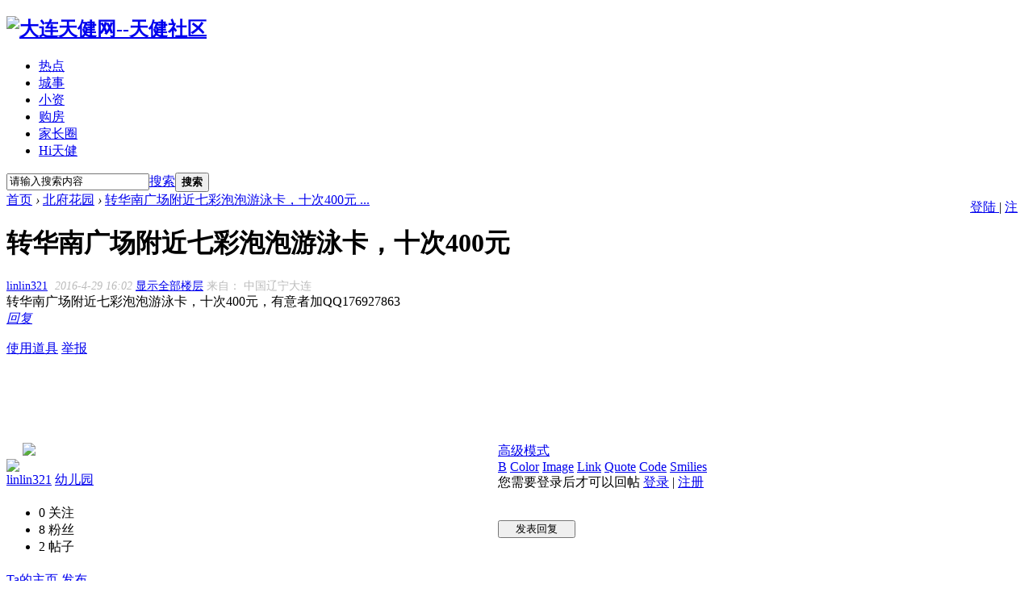

--- FILE ---
content_type: text/html; charset=utf-8
request_url: https://bbs.runsky.com/thread-9769032-1-1.html
body_size: 30518
content:
<!DOCTYPE html PUBLIC "-//W3C//DTD XHTML 1.0 Transitional//EN" "http://www.w3.org/TR/xhtml1/DTD/xhtml1-transitional.dtd">

<html xmlns="http://www.w3.org/1999/xhtml">

<head>

    <meta http-equiv="X-UA-Compatible" content="IE=edge">

<meta http-equiv="Content-Type" content="text/html; charset=utf-8" />


<title>大连天健社区-转华南广场附近七彩泡泡游泳卡，十次400元-北府花园 -  Powered by Discuz!</title>
<link rel="dns-prefetch" href="//1656.runsky.com" />
<link rel="dns-prefetch" href="//uc.runsky.com" />
<link href="https://bbs.runsky.com/thread-9769032-1-1.html" rel="canonical" />


<meta name="keywords" content="转华南广场附近七彩泡泡游泳卡，十次400元，有意者加QQ176927863" />

<meta name="description" content="转华南广场附近七彩泡泡游泳卡，十次400元，有意者加QQ176927863 转华南广场附近七彩泡泡游泳卡，十次400元 " />

<meta name="generator" content="Discuz! X3.4" />

<meta name="author" content="Discuz! Team and Comsenz UI Team" />

<meta name="copyright" content="2001-2013 Comsenz Inc." />

<meta name="MSSmartTagsPreventParsing" content="True" />

<meta http-equiv="MSThemeCompatible" content="Yes" />

<base href="https://bbs.runsky.com/" /><link rel="stylesheet" type="text/css" href="data/cache/style_8_common.css?CkB" /><link rel="stylesheet" type="text/css" href="data/cache/style_8_forum_viewthread.css?CkB" /><script type="text/javascript">var STYLEID = '8', STATICURL = 'static/', IMGDIR = 'static/image/common', VERHASH = 'CkB', charset = 'utf-8', discuz_uid = '0', cookiepre = 'discuz_2132_', cookiedomain = '', cookiepath = '/', showusercard = '1', attackevasive = '0', disallowfloat = 'login|newthread|reply', creditnotice = '', defaultstyle = '', REPORTURL = 'aHR0cHM6Ly9iYnMucnVuc2t5LmNvbS90aHJlYWQtOTc2OTAzMi0xLTEuaHRtbA==', SITEURL = 'https://bbs.runsky.com/', JSPATH = 'static/js/', CSSPATH = 'data/cache/style_', DYNAMICURL = '';</script>

<script src="static/js/common.js?CkB" type="text/javascript"></script>

    <script src="template/dingzhi_x_caiqi/dingzhi/js/jquery.min.js" type="text/javascript"></script>



<meta name="application-name" content="大连天健网--天健社区" />

<meta name="msapplication-tooltip" content="大连天健网--天健社区" />


<meta name="msapplication-task" content="name=首页;action-uri=https://bbs.runsky.com/forum.php;icon-uri=https://bbs.runsky.com/static/image/common/bbs.ico" />

<meta name="msapplication-task" content="name=社群;action-uri=https://bbs.runsky.com/group.php;icon-uri=https://bbs.runsky.com/static/image/common/group.ico" /><meta name="msapplication-task" content="name=家园;action-uri=https://bbs.runsky.com/home.php;icon-uri=https://bbs.runsky.com/static/image/common/home.ico" />
<link rel="stylesheet" id="css_widthauto" type="text/css" href='data/cache/style_8_widthauto.css?CkB' />

<script type="text/javascript">HTMLNODE.className += ' widthauto'</script>


<script src="static/js/forum.js?CkB" type="text/javascript"></script>


</head>



<body id="nv_forum" class="pg_viewthread" onkeydown="if(event.keyCode==27) return false;">

<div id="append_parent"></div><div id="ajaxwaitid"></div>

<div id="dingzhi_nav">

  <div class="wp cl">

  <link rel="stylesheet" type="text/css" href="template/comiis_app/comiis/comiis_flxx/comiis_pcflxx.css" /> 

  
  
  
  </div>

  <div id="dingzhi_bar" class="cl "> 

    <div class="wp cl">

      <!-- 站点LOGO -->

      <div class="dingzhi_logo"> 

          <h2><a href="./" title="大连天健网--天健社区"><img src="template/dingzhi_x_caiqi/dingzhi/logo.png" alt="大连天健网--天健社区" border="0" /></a></h2>

      </div>

      <!-- 导航 -->

      <div class="dingzhi_navigate">

        <ul>

           

           

           

          
          <li 
        
        id="mn_N74d5" ><a href="https://bbs.runsky.com/forum.php?mod=guide&view=new" hidefocus="true"  >热点</a>

          <i></i>

          </li>

           

           

          
          <li 
        
        id="mn_N7cf4" onmouseover="showMenu({'ctrlid':this.id,'ctrlclass':'hover','duration':2})"><a href="https://bbs.runsky.com/forum-2100-1.html" hidefocus="true" target="_blank"  >城事</a>

          <i></i>

          </li>

           

           

          
          <li 
        
        id="mn_Nad32" onmouseover="showMenu({'ctrlid':this.id,'ctrlclass':'hover','duration':2})"><a href="https://bbs.runsky.com/forum-125-1.html" hidefocus="true" target="_blank"  >小资</a>

          <i></i>

          </li>

           

           

           

           

          
          <li 
        
        id="mn_Nb8df" onmouseover="showMenu({'ctrlid':this.id,'ctrlclass':'hover','duration':2})"><a href="https://bbs.runsky.com/forum-8-1.html" hidefocus="true"  >购房</a>

          <i></i>

          </li>

           

           

           

           

          
          <li 
        
        id="mn_N5f6c" ><a href="https://bbs.runsky.com/forum-1456-1.html" hidefocus="true"  >家长圈</a>

          <i></i>

          </li>

           

           

           

           

           

           

           

           

           

           

          
          <li 
        
        id="mn_N6101" ><a href="https://hi.runsky.com/" hidefocus="true"  >Hi天健</a>

          <i></i>

          </li>

           

           

           

           

           

           

           

           

           

           

           

          
        </ul>

         

      </div>

      <div style="display: none; float: right;">
<script src="static/js/logging.js?CkB" type="text/javascript"></script>
<form method="post" autocomplete="off" id="lsform" action="member.php?mod=logging&amp;action=login&amp;loginsubmit=yes&amp;infloat=yes&amp;lssubmit=yes" onsubmit="pwmd5('ls_password');return lsSubmit();">
<div class="fastlg cl">
<span id="return_ls" style="display:none"></span>
<div class="y pns">
<table cellspacing="0" cellpadding="0">
<tr>

<td>
<span class="ftid">
<select name="fastloginfield" id="ls_fastloginfield" width="40" tabindex="900">
<option value="username">用户名</option>

<option value="email">Email</option>
</select>
</span>
<script type="text/javascript">simulateSelect('ls_fastloginfield')</script>
</td>
<td><input type="text" name="username" id="ls_username" autocomplete="off" class="px vm" tabindex="901" /></td>

<td class="fastlg_l"><label for="ls_cookietime"><input type="checkbox" name="cookietime" id="ls_cookietime" class="pc" value="2592000" tabindex="903" />自动登录</label></td>
<td>&nbsp;<a href="javascript:;" onclick="showWindow('login', 'member.php?mod=logging&action=login&viewlostpw=1')">找回密码</a></td>
</tr>
<tr>
<td><label for="ls_password" class="z psw_w">密码</label></td>
<td><input type="password" name="password" id="ls_password" class="px vm" autocomplete="off" tabindex="902" /></td>
<td class="fastlg_l"><button type="submit" class="pn vm" tabindex="904" style="width: 75px;"><em>登录</em></button></td>
<td>&nbsp;<a href="member.php?mod=register" class="xi2 xw1">注册</a></td>
</tr>
</table>
<input type="hidden" name="quickforward" value="yes" />
<input type="hidden" name="handlekey" value="ls" />
</div>

</div>
</form>


<script src="static/js/md5.js?CkB" type="text/javascript" reload="1"></script>
</div>

     
      <div class="u-i-del i_user cl" id="i_menu_login_reg" guest="yes" style="float: right; width: 70px; margin-top: 28px;line-height:  30px;vertical-align:  middle;">
          <div class="cl" style="width: 70px; height: 30px; overflow: hidden; position: relative;">
          <a href="member.php?mod=logging&amp;action=login">
              登陆
          </a>  |
          <a href="member.php?mod=register">
              注册
          </a>
      </div>

  <div class="i_menu" id="i_menu_login" style="display: none;">

    <p class="tips">登录后你可以：</p>

    <div class="img"><img src="template/dingzhi_x_caiqi/dingzhi/danmu.png"></div>

    <a class="login-btn" href="member.php?mod=logging&amp;action=login">登录</a>

    <p class="reg">首次使用？<a href="member.php?mod=register">点我去注册</a></p>

  </div>

   </div>

     
      <!-- 用户信息 --> 

      
      
      

<div id="scbar" class="cl">
<form id="scbar_form" method="post" autocomplete="off" onsubmit="searchFocus($('scbar_txt'))" action="search.php?searchsubmit=yes" target="_blank">
<input type="hidden" name="mod" id="scbar_mod" value="search" />
<input type="hidden" name="formhash" value="5b3ae0c4" />
<input type="hidden" name="srchtype" value="title" />
<input type="hidden" name="srhfid" value="431" />
<input type="hidden" name="srhlocality" value="forum::viewthread" />

<table cellspacing="0" cellpadding="0">
<tr>
<td class="scbar_txt_td"><input type="text" name="srchtxt" id="scbar_txt" value="请输入搜索内容" autocomplete="off" x-webkit-speech speech /></td>
                <td class="scbar_type_td"><a href="javascript:;" id="scbar_type" class="xg1" onclick="showMenu(this.id)" hidefocus="true">搜索</a></td>
                <td class="scbar_btn_td"><button type="submit" name="searchsubmit" id="scbar_btn" s class="pn pnc" value="true"><strong class="xi2">搜索</strong></button></td>
</tr>
</table>
</form>
</div>
<ul id="scbar_type_menu" class="p_pop" style="display: none;"><li><a href="javascript:;" rel="curforum" fid="431" >本版</a></li><li><a href="javascript:;" rel="forum" class="curtype">帖子</a></li><li><a href="javascript:;" rel="user">用户</a></li></ul>
<script type="text/javascript">
initSearchmenu('scbar', '');
</script>
    </div>

  </div>

</div>

<!-- 二级导航 -->

<div class="nav_slide"> <ul class="p_pop h_pop" id="mn_N7cf4_menu" style="display: none"><li><a href="https://bbs.runsky.com/forum-2100-1.html" hidefocus="true" >大连城事</a></li><li><a href="https://app.runsky.com/mag/wap/v1/wap/waphome/wsharelist?circle_id=122" hidefocus="true" target="_blank" >大连民意</a></li></ul><ul class="p_pop h_pop" id="mn_Nad32_menu" style="display: none"><li><a href="https://bbs.runsky.com/forum-125-1.html" hidefocus="true" >时尚大道</a></li><li><a href="https://bbs.runsky.com/forum-17-1.html" hidefocus="true" >三十四十</a></li><li><a href="https://bbs.runsky.com/forum-396-1.html" hidefocus="true" >纯粹摄影</a></li></ul><ul class="p_pop h_pop" id="mn_Nb8df_menu" style="display: none"><li><a href="https://bbs.runsky.com/forum-8-1.html" hidefocus="true" >购房俱乐部</a></li><li><a href="https://bbs.runsky.com/forum-11-1.html" hidefocus="true" >装修论坛</a></li></ul> </div><div class="mus_box cl">

  <div id="mu" class="wp cl"> 

     

  </div>

</div>

 








<!-- 用户菜单 -->

<ul class="sub_menu" id="m_menu" style="display: none;">

   

   

  
  <li style="display: none;"><a href="home.php?mod=space&do=friend" style="background-image:url(https://bbs.runsky.com/static/image/feed/friend_b.png) !important">好友</a></li>

   

   

  
  <li style="display: none;"><a href="forum.php?mod=guide&view=my" style="background-image:url(https://bbs.runsky.com/static/image/feed/thread_b.png) !important">帖子</a></li>

   

   

  
  <li style="display: none;"><a href="home.php?mod=space&do=favorite&view=me" style="background-image:url(https://bbs.runsky.com/static/image/feed/favorite_b.png) !important">收藏</a></li>

   

   

  
  <li style="display: none;"><a href="home.php?mod=magic" style="background-image:url(https://bbs.runsky.com/static/image/feed/magic_b.png) !important">道具</a></li>

   

   

  
  <li style="display: none;"><a href="home.php?mod=space&do=blog" style="background-image:url(https://bbs.runsky.com/static/image/feed/blog_b.png) !important">日志</a></li>

   

   

  
  <li style="display: none;"><a href="home.php?mod=space&do=album" style="background-image:url(https://bbs.runsky.com/static/image/feed/album_b.png) !important">相册</a></li>

   

   

  
  <li style="display: none;"><a href="home.php?mod=space&do=share" style="background-image:url(https://bbs.runsky.com/static/image/feed/share_b.png) !important">分享</a></li>

   

   

  
  <li style="display: none;"><a href="home.php?mod=space&do=doing" style="background-image:url(https://bbs.runsky.com/static/image/feed/doing_b.png) !important">记录</a></li>

   

   

  
  <li style="display: none;"><a href="home.php?mod=follow" style="background-image:url(https://bbs.runsky.com/static/image/feed/follow_b.png) !important">广播</a></li>

   

   

  
  <li style="display: none;"><a href="group.php" style="background-image:url(https://bbs.runsky.com/static/image/feed/group_b.png) !important">群组</a></li>

   

   

  
  <li style="display: none;"><a href="forum.php?mod=guide" style="background-image:url(https://bbs.runsky.com/static/image/feed/guide_b.png) !important">导读</a></li>

   

   

   

   

   

   

   

  
  <li><a href="home.php?mod=spacecp">设置</a></li>

   

  
  <li><a href="home.php?mod=space&amp;do=favorite&amp;view=me">我的收藏</a></li>

   

  
  <li></li>

  <li></li>

  <li></li>

  <li></li>

  <li><a href="member.php?mod=logging&amp;action=logout&amp;formhash=5b3ae0c4">退出</a></li>

</ul>



   

        

<div id="wp" class="wp serch_wp">


<script type="text/javascript">var fid = parseInt('431'), tid = parseInt('9769032');</script>




<script src="static/js/forum_viewthread.js?CkB" type="text/javascript"></script>

<script type="text/javascript">zoomstatus = parseInt(1);var imagemaxwidth = '1024';var aimgcount = new Array();</script>



<style id="diy_style" type="text/css"></style>

<!--[diy=diynavtop]--><div id="diynavtop" class="area"></div><!--[/diy]-->

<div id="pt" class="bm cl">

<div class="z">

<a href="./" title="首页">首页</a> <em>&rsaquo;</em> <a href="forum-431-1.html">北府花园</a> <em>&rsaquo;</em> <a href="thread-9769032-1-1.html">转华南广场附近七彩泡泡游泳卡，十次400元 ...</a><div style="display: none;"></div>

</div>

</div>



<link rel="stylesheet" type="text/css" href="source/plugin/magmobileapi/static/magapp.css" /><div class="magapp-qrcode-download bm z" id="magapp_qrcode_download" style="display: none"><div class="bm_c"><img class="magapp-qrcode-download-img" src="https://bbs.runsky.com//source/plugin/magmobileapi/static/imgs/qrcode_big.png" /><p class="magapp-appdl-note"></p></div></div><style id="diy_style" type="text/css"></style>

<div class="wp">

<!--[diy=diy1]--><div id="diy1" class="area"></div><!--[/diy]-->

</div>



<div id="ct" class="wp cl  ct2">



    <div class="mn" 
    	<!--Picshow_List-->

        <div id="pgt" class="pgs mbm cl " style=" display:none;">

            <div class="pgt"></div>

            <span class="y pgb"><a href="forum-431-1.html">返回列表</a></span>

            
                <a id="newspecial" onmouseover="$('newspecial').id = 'newspecialtmp';this.id = 'newspecial';showMenu({'ctrlid':this.id})" onclick="showWindow('newthread', 'forum.php?mod=post&action=newthread&fid=431')" href="javascript:;" title="发新帖"><img src="static/image/common/pn_post.png" alt="发新帖" /></a>
            
            
            
        </div>

    

    
    

    


    

    
    

    

    

    <div id="postlist" class="pl dingzhi_all_replies">

  		
  		

        <div class="td_tit cl">

               
            
            
            <h1 class="v_tit z">

                
                
                <span id="thread_subject">转华南广场附近七彩泡泡游泳卡，十次400元</span>

            </h1>

            
            <span class="xg1" style="display: none;">

                
                
                
                
                
                <a href="thread-9769032-1-1.html" onclick="return copyThreadUrl(this, '大连天健网--天健社区')" >[复制链接]</a>

            </span>

            

            
        </div>

        

        

        <script type="text/javascript">

jQuery(".vwthdewm").hover(function(){

jQuery(this).children(".vwthdewmsub").show();

},function(){

jQuery(this).children(".vwthdewmsub").hide();

})

</script>

        

        
    

        <table cellspacing="0" cellpadding="0" class="ad" style=" display:none;">

            <tr>

                <td class="pls">

                
                </td>

            </tr>

        </table>

                             

            <div id="post_1302612018" class="viewbox firstfloor cl" >

                
 



<table id="pid1302612018" class="plhin boxtable" summary="pid1302612018" cellspacing="0" cellpadding="0">

<tr>


<td class="plc">

<div class="pi" id="top_pi">


<div class="pti">

<div class="pdbt">


</div>

<div class="authi firstauthi" style="font-size: 14px; color: #BBBBBB;">



                
                <a href="space-uid-1683700.html" target="_blank" class="xi2" style="margin-right: 5px;">linlin321</a>


<em id="authorposton1302612018" class="cc1">2016-4-29 16:02</em>


<span class="pipe"></span>


<a href="thread-9769032-1-1.html" rel="nofollow">显示全部楼层</a>


<span class="pipe " style="display: none;">|</span><a href="javascript:;" onclick="readmode($('thread_subject').innerHTML, 1302612018);" class="" style="display: none;">阅读模式</a>


<span class="pl10" style="display: none;">

<a href="forum.php?mod=viewthread&amp;action=printable&amp;tid=9769032" title="打印" target="_blank"><img src="static/image/common/print.png" alt="打印" class="vm" /></a>


<a href="forum.php?mod=redirect&amp;goto=nextoldset&amp;tid=9769032" title="上一主题"><img src="static/image/common/thread-prev.png" alt="上一主题" class="vm" /></a>

<a href="forum.php?mod=redirect&amp;goto=nextnewset&amp;tid=9769032" title="下一主题"><img src="static/image/common/thread-next.png" alt="下一主题" class="vm" /></a>

</span>




来自： 中国辽宁大连




</div>



</div>

</div><div class="pct">
<style type="text/css">.pcb{margin-right:0}</style><div class="pcb">


 

<div class="t_fsz">


<table cellspacing="0" cellpadding="0"><tr><td class="t_f" id="postmessage_1302612018">

转华南广场附近七彩泡泡游泳卡，十次400元，有意者加QQ176927863</td></tr></table>







        

</div>
<div id="comment_1302612018" class="cm" style="display: none;">

</div>


<div id="post_rate_div_1302612018"></div>


</div>




</div>






</td></tr>

    <tr><td>
    </td></tr>

<tr><td class="plc plm">


        

        

        

        

        

        


        

        		
        

                
            
        

</td>

</tr>



<tr id="_postposition1302612018"></tr>


<tr>


<td class="plc" style="overflow:visible;">

<div class="po hin">


<div class="pob cl">

<em>


<a class="fastre" href="forum.php?mod=post&amp;action=reply&amp;fid=431&amp;tid=9769032&amp;reppost=1302612018&amp;extra=page%3D1&amp;page=1" onclick="showWindow('reply', this.href)">回复</a>



</em>



<p>


<a href="javascript:;" id="mgc_post_1302612018" onmouseover="showMenu(this.id)" class="showmenu">使用道具</a>


<a href="javascript:;" onclick="showWindow('miscreport1302612018', 'misc.php?mod=report&rtype=post&rid=1302612018&tid=9769032&fid=431', 'get', -1);return false;">举报</a>



</p>




<ul id="mgc_post_1302612018_menu" class="p_pop mgcmn" style="display: none;">





</ul>

<script type="text/javascript" reload="1">checkmgcmn('post_1302612018')</script>


</div>

</div>

</td>

</tr>


<tr class="ad">

<td class="pls">


</td>

</tr>

</table>
















            </div>

                    
        <div id="postlistreply" class="pl"><div id="post_new" class="viewthread_table" style="display: none"></div></div>

        
    </div>

    

    

    <form method="post" autocomplete="off" name="modactions" id="modactions">

        <input type="hidden" name="formhash" value="5b3ae0c4" />

        <input type="hidden" name="optgroup" />

        <input type="hidden" name="operation" />

        <input type="hidden" name="listextra" value="page%3D1" />

        <input type="hidden" name="page" value="1" />

    </form>

    

    
    

    
    

    <div class="cl" style="margin: 0 0 10px 0; background: #FFFFFF;">

    <div class="pgs cl" style="padding: 30px 0; margin: 0 20px; border-top: 0; background: #FFFFFF;">

        
        
            <a class="dingzhi_pst_btn"  onclick="showWindow('newthread', 'forum.php?mod=post&action=newthread&fid=431')" href="javascript:;" title="发新帖" style="display: none; margin-top: -3px;">发表新帖</a>

        
        
    </div>

    </div>

    

    
    <!--[diy=diyfastposttop]--><div id="diyfastposttop" class="area"></div><!--[/diy]-->

    
    
        <script type="text/javascript">

var postminchars = parseInt('6');

var postmaxchars = parseInt('100000');

var disablepostctrl = parseInt('0');

</script>



<div id="f_pst" class="pl bm bmw">

<form method="post" autocomplete="off" id="fastpostform" action="forum.php?mod=post&amp;action=reply&amp;fid=431&amp;tid=9769032&amp;extra=page%3D1&amp;replysubmit=yes&amp;infloat=yes&amp;handlekey=fastpost" onSubmit="return fastpostvalidate(this)">


    <div class="cl" style="padding: 20px;">

<div class="cl" style="float: left; width: 64px;">

<img src="template/dingzhi_x_caiqi/dingzhi/noavatar_middle.gif" width="50" style="border-radius: 50%;">

</div>

<div class="cl" style="float: right; width: 635px;">





<span id="fastpostreturn"></span>






<div class="cl">

<div id="fastsmiliesdiv" class="y"><div id="fastsmiliesdiv_data"><div id="fastsmilies"></div></div></div>
<div class="hasfsl" id="fastposteditor">

<div class="tedt mtn">

<div class="bar">

<span class="y">


<a href="forum.php?mod=post&amp;action=reply&amp;fid=431&amp;tid=9769032" onclick="return switchAdvanceMode(this.href)">高级模式</a>

</span><script src="static/js/seditor.js?CkB" type="text/javascript"></script>
<div class="fpd">
<a href="javascript:;" title="文字加粗" class="fbld">B</a>
<a href="javascript:;" title="设置文字颜色" class="fclr" id="fastpostforecolor">Color</a>
<a id="fastpostimg" href="javascript:;" title="图片" class="fmg">Image</a>
<a id="fastposturl" href="javascript:;" title="添加链接" class="flnk">Link</a>
<a id="fastpostquote" href="javascript:;" title="引用" class="fqt">Quote</a>
<a id="fastpostcode" href="javascript:;" title="代码" class="fcd">Code</a>
<a href="javascript:;" class="fsml" id="fastpostsml">Smilies</a>
</div></div>

<div class="area">


<div class="pt hm">


您需要登录后才可以回帖 <a href="member.php?mod=logging&amp;action=login" onclick="showWindow('login', this.href)" class="xi2">登录</a> | <a href="member.php?mod=register" class="xi2">注册</a>



</div>


</div>

</div>

</div>

</div>

<div id="seccheck_fastpost" style="float: left; width: 100%;">


</div>






<input type="hidden" name="formhash" value="5b3ae0c4" />

<input type="hidden" name="usesig" value="" />

<input type="hidden" name="subject" value="  " />

<p class="pnpost" style="padding-top: 20px;">

<a href="home.php?mod=spacecp&amp;ac=credit&amp;op=rule&amp;fid=431" class="y" target="_blank" style="display: none;">本版积分规则</a>

<button type="button" onclick="showWindow('login', 'member.php?mod=logging&action=login&guestmessage=yes')" onmouseover="checkpostrule('seccheck_fastpost', 'ac=reply');this.onmouseover=null" name="replysubmit" id="fastpostsubmit" class="pn pnc vm cl" value="replysubmit" tabindex="5" style="float: left; width: 96px; padding: 0;">发表回复</button>



<label class="lb" style="display: none;"><input type="checkbox" name="adddynamic" class="pc" value="1" />回帖并转播</label>


<label for="fastpostrefresh" style="display: none;"><input id="fastpostrefresh" type="checkbox" class="pc" />回帖后跳转到最后一页</label>

<script type="text/javascript">if(getcookie('fastpostrefresh') == 1) {$('fastpostrefresh').checked=true;}</script>


</p>


</div>

    </div>


</form>

</div>
    
    
    

    
    

    
    
    

    
    

    
    </div>

    
<div class="sd">

        <div class="cl" style="margin-bottom: 15px; border-radius: 0; box-shadow: none; background: #FFFFFF;">

<div class="dingzhi_author dingzhi_mind cl" style="padding-bottom: 30px;;">

<div class="r_arrow" style="display: none;"></div>

<div class="lzinfo_img">

<a href="space-uid-1683700.html" target="_blank" title="访问我的空间"><img src="https://uc.runsky.com/avatar.php?uid=1683700&size=middle" /></a>

</div>



<div class="dingzhiuser">

<a class="dingzhi_lzname" href="home.php?mod=space&amp;uid=1683700" target="_blank" title="访问我的空间" >linlin321</a>
<a href="home.php?mod=spacecp&amp;ac=usergroup&amp;gid=10" target="_blank" class="dingzhi_grtxt">幼儿园</a>


</div>



<div class="clear"></div>

                <div class="personLayer cl" style="margin: 20px 0;">

                <ul>

<li>

<span class="txt">0</span>

<span class="txt">关注</span>

</li>

<li class="integral">

<span class="txt">8</span>

<span class="txt">粉丝</span>

</li>

<li>

<span class="txt">2</span>

<span class="txt">帖子</span>

</li>

                </ul>

    </div>

                <div class="info_author cl">

                   <a href="space-uid-1683700.html" class="btn1">Ta的主页</a>

                   <a id="newspecialtmp" onClick="showWindow('newthread', 'forum.php?mod=post&amp;action=newthread&amp;fid=431')" href="javascript:;" title="发布新帖" class="btn1 btn-blue J_sendmsg">发布</a>
                </div>

            <ul class="friend_add cl" style="display: none;">


            </ul>

</div>


            <div style="background: #F1F1F1">&nbsp;</div>
            <div class="hotArticle" style="margin-top: 15px;">
                <h3>天健社区APP</h3>
                <img width="210" src="https://bbs.runsky.com//source/plugin/magmobileapi/static/imgs/qrcode_big.png" />
            </div>


        </div>

        <!--[diy=new]--><div id="new" class="area"></div><!--[/diy]-->

        <div class="tabBar2 cl">

<div class="hd cl">

           <!--[diy=diy_tab1]--><div id="diy_tab1" class="area"></div><!--[/diy]-->

</div>

<div class="bd cl">

<div class="conWrap">

<div class="con">

                               <!--[diy=diy_con1_1]--><div id="diy_con1_1" class="area"></div><!--[/diy]-->

</div>

<div class="con">

                               <!--[diy=diy_con2_2]--><div id="diy_con2_2" class="area"></div><!--[/diy]-->

</div>

</div>

</div>

  </div>

      <script src="template/dingzhi_x_caiqi/dingzhi/js/jquery.superslide.js" type="text/javascript" type="text/javascript"></script>

  <script type="text/javascript">

     jQuery(".tabBar2").slide({ mainCell:".conWrap", effect:"fold", pnLoop:false });

  </script>

      <!--[diy=dingzhi_tuijian]--><div id="dingzhi_tuijian" class="area"></div><!--[/diy]-->

 

    </div>

     
</div>



<div class="wp mtn">

<!--[diy=diy3]--><div id="diy3" class="area"></div><!--[/diy]-->

</div>




<script type="text/javascript">


function succeedhandle_followmod(url, msg, values) {

var fObj = $('followmod_'+values['fuid']);

if(values['type'] == 'add') {

fObj.innerHTML = '不收听';

fObj.href = 'home.php?mod=spacecp&ac=follow&op=del&fuid='+values['fuid'];

} else if(values['type'] == 'del') {

fObj.innerHTML = '收听TA';

fObj.href = 'home.php?mod=spacecp&ac=follow&op=add&hash=5b3ae0c4&fuid='+values['fuid'];

}

}


fixed_avatar([1302612018], 1);


</script></div>

 

     






<div id="footer" class="foot cl">

  <div id="ft">

    <div class="cl" style="text-align: center;">

        <div class="cl">

           Powered by <a class="wp-link" target="_blank"><span>Discuz! </a>

        </div>

        <div class="cl">Copyright &copy; <a class="site-link" target="_blank"><span>Comsenz Inc.</span> All Rights Reserved.         <script>
var _hmt = _hmt || [];
(function() {
  var hm = document.createElement("script");
  hm.src = "https://hm.baidu.com/hm.js?55481daff45fba488b91f3ce6acadc81";
  var s = document.getElementsByTagName("script")[0]; 
  s.parentNode.insertBefore(hm, s);
})();
</script>
       </div>

    </div>

 </div> 

 



 



 

 



 



 

<script src="home.php?mod=misc&ac=sendmail&rand=1769914598" type="text/javascript"></script> 

 



 

 



 

 

 

 

 



  


<div id="gotop">

<a id="totop" title="">返回顶部</a>

</div>

<script type="text/javascript">

jQuery.noConflict();

jQuery(function(){

        //首先将#back-to-top隐藏

        jQuery("#totop").hide();

        //当滚动条的位置处于距顶部100像素以下时，跳转链接出现，否则消失

        jQuery(function () {

            jQuery(window).scroll(function(){

                if (jQuery(window).scrollTop()>100){

                    jQuery("#totop").fadeIn();

                }

                else

                {

                    jQuery("#totop").fadeOut();

                }

            });

            //当点击跳转链接后，回到页面顶部位置

            jQuery("#totop").click(function(){

                jQuery('body,html').animate({scrollTop:0},500);

                return false;

            });

        });

    }); 

</script>

 

 </div>

</div>

</body></html>
